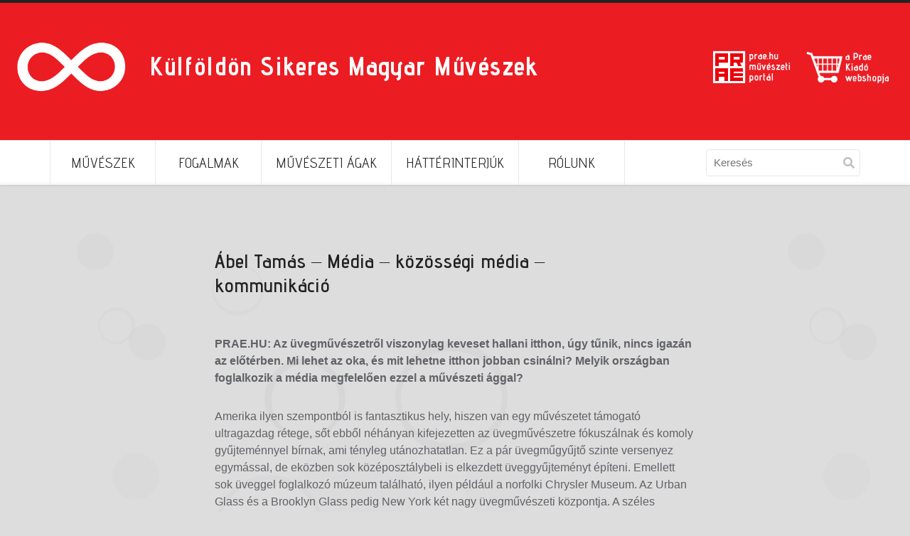

--- FILE ---
content_type: text/html; charset=UTF-8
request_url: https://ksmm.hu/interju-reszlet/abel-tamas-media-kozossegi-media-kommunikacio/
body_size: 8670
content:
<!doctype html>
<html lang="hu">
<head>

	<!-- Google tag (gtag.js) -->
	<script async src="https://www.googletagmanager.com/gtag/js?id=G-80WKBFSK84"></script>
	<script>
	  window.dataLayer = window.dataLayer || [];
	  function gtag(){dataLayer.push(arguments);}
	  gtag('js', new Date());

	  gtag('config', 'G-80WKBFSK84');
	</script>

	<meta charset="UTF-8">
	<meta name="viewport" content="width=device-width, initial-scale=1, maximum-scale=1">
	<meta name='robots' content='index, follow, max-image-preview:large, max-snippet:-1, max-video-preview:-1' />
	<style>img:is([sizes="auto" i], [sizes^="auto," i]) { contain-intrinsic-size: 3000px 1500px }</style>
	
	<!-- This site is optimized with the Yoast SEO plugin v26.7 - https://yoast.com/wordpress/plugins/seo/ -->
	<title>Ábel Tamás - Média - közösségi média - kommunikáció - KÜLFÖLDÖN SIKERES MAGYAR MŰVÉSZEK</title>
	<link rel="canonical" href="https://ksmm.hu/interju-reszlet/abel-tamas-media-kozossegi-media-kommunikacio/" />
	<meta property="og:locale" content="hu_HU" />
	<meta property="og:type" content="article" />
	<meta property="og:title" content="Ábel Tamás - Média - közösségi média - kommunikáció - KÜLFÖLDÖN SIKERES MAGYAR MŰVÉSZEK" />
	<meta property="og:description" content="PRAE.HU: Az üvegművészetről viszonylag keveset hallani itthon, úgy tűnik, nincs igazán az előtérben. Mi lehet az oka, és mit lehetne itthon jobban csinálni? Melyik országban foglalkozik a média megfelelően ezzel a művészeti ággal? Amerika ilyen szempontból is fantasztikus hely, hiszen van egy művészetet támogató ultragazdag rétege, sőt ebből néhányan kifejezetten[...]" />
	<meta property="og:url" content="https://ksmm.hu/interju-reszlet/abel-tamas-media-kozossegi-media-kommunikacio/" />
	<meta property="og:site_name" content="KÜLFÖLDÖN SIKERES MAGYAR MŰVÉSZEK" />
	<meta name="twitter:card" content="summary_large_image" />
	<meta name="twitter:label1" content="Becsült olvasási idő" />
	<meta name="twitter:data1" content="1 perc" />
	<script type="application/ld+json" class="yoast-schema-graph">{"@context":"https://schema.org","@graph":[{"@type":"WebPage","@id":"https://ksmm.hu/interju-reszlet/abel-tamas-media-kozossegi-media-kommunikacio/","url":"https://ksmm.hu/interju-reszlet/abel-tamas-media-kozossegi-media-kommunikacio/","name":"Ábel Tamás - Média - közösségi média - kommunikáció - KÜLFÖLDÖN SIKERES MAGYAR MŰVÉSZEK","isPartOf":{"@id":"https://ksmm.hu/#website"},"datePublished":"2021-06-02T07:50:26+00:00","breadcrumb":{"@id":"https://ksmm.hu/interju-reszlet/abel-tamas-media-kozossegi-media-kommunikacio/#breadcrumb"},"inLanguage":"hu","potentialAction":[{"@type":"ReadAction","target":["https://ksmm.hu/interju-reszlet/abel-tamas-media-kozossegi-media-kommunikacio/"]}]},{"@type":"BreadcrumbList","@id":"https://ksmm.hu/interju-reszlet/abel-tamas-media-kozossegi-media-kommunikacio/#breadcrumb","itemListElement":[{"@type":"ListItem","position":1,"name":"Kezdőlap","item":"https://ksmm.hu/"},{"@type":"ListItem","position":2,"name":"Interjú részletek","item":"https://ksmm.hu/interju-reszlet/"},{"@type":"ListItem","position":3,"name":"Ábel Tamás &#8211; Média &#8211; közösségi média &#8211; kommunikáció"}]},{"@type":"WebSite","@id":"https://ksmm.hu/#website","url":"https://ksmm.hu/","name":"KÜLFÖLDÖN SIKERES MAGYAR MŰVÉSZEK","description":"","potentialAction":[{"@type":"SearchAction","target":{"@type":"EntryPoint","urlTemplate":"https://ksmm.hu/?s={search_term_string}"},"query-input":{"@type":"PropertyValueSpecification","valueRequired":true,"valueName":"search_term_string"}}],"inLanguage":"hu"}]}</script>
	<!-- / Yoast SEO plugin. -->


<link rel="alternate" type="application/rss+xml" title="KÜLFÖLDÖN SIKERES MAGYAR MŰVÉSZEK &raquo; hírcsatorna" href="https://ksmm.hu/feed/" />
<link rel="alternate" type="application/rss+xml" title="KÜLFÖLDÖN SIKERES MAGYAR MŰVÉSZEK &raquo; hozzászólás hírcsatorna" href="https://ksmm.hu/comments/feed/" />
<script type="text/javascript">
/* <![CDATA[ */
window._wpemojiSettings = {"baseUrl":"https:\/\/s.w.org\/images\/core\/emoji\/16.0.1\/72x72\/","ext":".png","svgUrl":"https:\/\/s.w.org\/images\/core\/emoji\/16.0.1\/svg\/","svgExt":".svg","source":{"concatemoji":"https:\/\/ksmm.hu\/wp-includes\/js\/wp-emoji-release.min.js?ver=6.8.3"}};
/*! This file is auto-generated */
!function(s,n){var o,i,e;function c(e){try{var t={supportTests:e,timestamp:(new Date).valueOf()};sessionStorage.setItem(o,JSON.stringify(t))}catch(e){}}function p(e,t,n){e.clearRect(0,0,e.canvas.width,e.canvas.height),e.fillText(t,0,0);var t=new Uint32Array(e.getImageData(0,0,e.canvas.width,e.canvas.height).data),a=(e.clearRect(0,0,e.canvas.width,e.canvas.height),e.fillText(n,0,0),new Uint32Array(e.getImageData(0,0,e.canvas.width,e.canvas.height).data));return t.every(function(e,t){return e===a[t]})}function u(e,t){e.clearRect(0,0,e.canvas.width,e.canvas.height),e.fillText(t,0,0);for(var n=e.getImageData(16,16,1,1),a=0;a<n.data.length;a++)if(0!==n.data[a])return!1;return!0}function f(e,t,n,a){switch(t){case"flag":return n(e,"\ud83c\udff3\ufe0f\u200d\u26a7\ufe0f","\ud83c\udff3\ufe0f\u200b\u26a7\ufe0f")?!1:!n(e,"\ud83c\udde8\ud83c\uddf6","\ud83c\udde8\u200b\ud83c\uddf6")&&!n(e,"\ud83c\udff4\udb40\udc67\udb40\udc62\udb40\udc65\udb40\udc6e\udb40\udc67\udb40\udc7f","\ud83c\udff4\u200b\udb40\udc67\u200b\udb40\udc62\u200b\udb40\udc65\u200b\udb40\udc6e\u200b\udb40\udc67\u200b\udb40\udc7f");case"emoji":return!a(e,"\ud83e\udedf")}return!1}function g(e,t,n,a){var r="undefined"!=typeof WorkerGlobalScope&&self instanceof WorkerGlobalScope?new OffscreenCanvas(300,150):s.createElement("canvas"),o=r.getContext("2d",{willReadFrequently:!0}),i=(o.textBaseline="top",o.font="600 32px Arial",{});return e.forEach(function(e){i[e]=t(o,e,n,a)}),i}function t(e){var t=s.createElement("script");t.src=e,t.defer=!0,s.head.appendChild(t)}"undefined"!=typeof Promise&&(o="wpEmojiSettingsSupports",i=["flag","emoji"],n.supports={everything:!0,everythingExceptFlag:!0},e=new Promise(function(e){s.addEventListener("DOMContentLoaded",e,{once:!0})}),new Promise(function(t){var n=function(){try{var e=JSON.parse(sessionStorage.getItem(o));if("object"==typeof e&&"number"==typeof e.timestamp&&(new Date).valueOf()<e.timestamp+604800&&"object"==typeof e.supportTests)return e.supportTests}catch(e){}return null}();if(!n){if("undefined"!=typeof Worker&&"undefined"!=typeof OffscreenCanvas&&"undefined"!=typeof URL&&URL.createObjectURL&&"undefined"!=typeof Blob)try{var e="postMessage("+g.toString()+"("+[JSON.stringify(i),f.toString(),p.toString(),u.toString()].join(",")+"));",a=new Blob([e],{type:"text/javascript"}),r=new Worker(URL.createObjectURL(a),{name:"wpTestEmojiSupports"});return void(r.onmessage=function(e){c(n=e.data),r.terminate(),t(n)})}catch(e){}c(n=g(i,f,p,u))}t(n)}).then(function(e){for(var t in e)n.supports[t]=e[t],n.supports.everything=n.supports.everything&&n.supports[t],"flag"!==t&&(n.supports.everythingExceptFlag=n.supports.everythingExceptFlag&&n.supports[t]);n.supports.everythingExceptFlag=n.supports.everythingExceptFlag&&!n.supports.flag,n.DOMReady=!1,n.readyCallback=function(){n.DOMReady=!0}}).then(function(){return e}).then(function(){var e;n.supports.everything||(n.readyCallback(),(e=n.source||{}).concatemoji?t(e.concatemoji):e.wpemoji&&e.twemoji&&(t(e.twemoji),t(e.wpemoji)))}))}((window,document),window._wpemojiSettings);
/* ]]> */
</script>
<style id='wp-emoji-styles-inline-css' type='text/css'>

	img.wp-smiley, img.emoji {
		display: inline !important;
		border: none !important;
		box-shadow: none !important;
		height: 1em !important;
		width: 1em !important;
		margin: 0 0.07em !important;
		vertical-align: -0.1em !important;
		background: none !important;
		padding: 0 !important;
	}
</style>
<link rel='stylesheet' id='wp-block-library-css' href='https://ksmm.hu/wp-includes/css/dist/block-library/style.min.css?ver=6.8.3' type='text/css' media='all' />
<style id='classic-theme-styles-inline-css' type='text/css'>
/*! This file is auto-generated */
.wp-block-button__link{color:#fff;background-color:#32373c;border-radius:9999px;box-shadow:none;text-decoration:none;padding:calc(.667em + 2px) calc(1.333em + 2px);font-size:1.125em}.wp-block-file__button{background:#32373c;color:#fff;text-decoration:none}
</style>
<style id='global-styles-inline-css' type='text/css'>
:root{--wp--preset--aspect-ratio--square: 1;--wp--preset--aspect-ratio--4-3: 4/3;--wp--preset--aspect-ratio--3-4: 3/4;--wp--preset--aspect-ratio--3-2: 3/2;--wp--preset--aspect-ratio--2-3: 2/3;--wp--preset--aspect-ratio--16-9: 16/9;--wp--preset--aspect-ratio--9-16: 9/16;--wp--preset--color--black: #000000;--wp--preset--color--cyan-bluish-gray: #abb8c3;--wp--preset--color--white: #ffffff;--wp--preset--color--pale-pink: #f78da7;--wp--preset--color--vivid-red: #cf2e2e;--wp--preset--color--luminous-vivid-orange: #ff6900;--wp--preset--color--luminous-vivid-amber: #fcb900;--wp--preset--color--light-green-cyan: #7bdcb5;--wp--preset--color--vivid-green-cyan: #00d084;--wp--preset--color--pale-cyan-blue: #8ed1fc;--wp--preset--color--vivid-cyan-blue: #0693e3;--wp--preset--color--vivid-purple: #9b51e0;--wp--preset--gradient--vivid-cyan-blue-to-vivid-purple: linear-gradient(135deg,rgba(6,147,227,1) 0%,rgb(155,81,224) 100%);--wp--preset--gradient--light-green-cyan-to-vivid-green-cyan: linear-gradient(135deg,rgb(122,220,180) 0%,rgb(0,208,130) 100%);--wp--preset--gradient--luminous-vivid-amber-to-luminous-vivid-orange: linear-gradient(135deg,rgba(252,185,0,1) 0%,rgba(255,105,0,1) 100%);--wp--preset--gradient--luminous-vivid-orange-to-vivid-red: linear-gradient(135deg,rgba(255,105,0,1) 0%,rgb(207,46,46) 100%);--wp--preset--gradient--very-light-gray-to-cyan-bluish-gray: linear-gradient(135deg,rgb(238,238,238) 0%,rgb(169,184,195) 100%);--wp--preset--gradient--cool-to-warm-spectrum: linear-gradient(135deg,rgb(74,234,220) 0%,rgb(151,120,209) 20%,rgb(207,42,186) 40%,rgb(238,44,130) 60%,rgb(251,105,98) 80%,rgb(254,248,76) 100%);--wp--preset--gradient--blush-light-purple: linear-gradient(135deg,rgb(255,206,236) 0%,rgb(152,150,240) 100%);--wp--preset--gradient--blush-bordeaux: linear-gradient(135deg,rgb(254,205,165) 0%,rgb(254,45,45) 50%,rgb(107,0,62) 100%);--wp--preset--gradient--luminous-dusk: linear-gradient(135deg,rgb(255,203,112) 0%,rgb(199,81,192) 50%,rgb(65,88,208) 100%);--wp--preset--gradient--pale-ocean: linear-gradient(135deg,rgb(255,245,203) 0%,rgb(182,227,212) 50%,rgb(51,167,181) 100%);--wp--preset--gradient--electric-grass: linear-gradient(135deg,rgb(202,248,128) 0%,rgb(113,206,126) 100%);--wp--preset--gradient--midnight: linear-gradient(135deg,rgb(2,3,129) 0%,rgb(40,116,252) 100%);--wp--preset--font-size--small: 13px;--wp--preset--font-size--medium: 20px;--wp--preset--font-size--large: 36px;--wp--preset--font-size--x-large: 42px;--wp--preset--spacing--20: 0.44rem;--wp--preset--spacing--30: 0.67rem;--wp--preset--spacing--40: 1rem;--wp--preset--spacing--50: 1.5rem;--wp--preset--spacing--60: 2.25rem;--wp--preset--spacing--70: 3.38rem;--wp--preset--spacing--80: 5.06rem;--wp--preset--shadow--natural: 6px 6px 9px rgba(0, 0, 0, 0.2);--wp--preset--shadow--deep: 12px 12px 50px rgba(0, 0, 0, 0.4);--wp--preset--shadow--sharp: 6px 6px 0px rgba(0, 0, 0, 0.2);--wp--preset--shadow--outlined: 6px 6px 0px -3px rgba(255, 255, 255, 1), 6px 6px rgba(0, 0, 0, 1);--wp--preset--shadow--crisp: 6px 6px 0px rgba(0, 0, 0, 1);}:where(.is-layout-flex){gap: 0.5em;}:where(.is-layout-grid){gap: 0.5em;}body .is-layout-flex{display: flex;}.is-layout-flex{flex-wrap: wrap;align-items: center;}.is-layout-flex > :is(*, div){margin: 0;}body .is-layout-grid{display: grid;}.is-layout-grid > :is(*, div){margin: 0;}:where(.wp-block-columns.is-layout-flex){gap: 2em;}:where(.wp-block-columns.is-layout-grid){gap: 2em;}:where(.wp-block-post-template.is-layout-flex){gap: 1.25em;}:where(.wp-block-post-template.is-layout-grid){gap: 1.25em;}.has-black-color{color: var(--wp--preset--color--black) !important;}.has-cyan-bluish-gray-color{color: var(--wp--preset--color--cyan-bluish-gray) !important;}.has-white-color{color: var(--wp--preset--color--white) !important;}.has-pale-pink-color{color: var(--wp--preset--color--pale-pink) !important;}.has-vivid-red-color{color: var(--wp--preset--color--vivid-red) !important;}.has-luminous-vivid-orange-color{color: var(--wp--preset--color--luminous-vivid-orange) !important;}.has-luminous-vivid-amber-color{color: var(--wp--preset--color--luminous-vivid-amber) !important;}.has-light-green-cyan-color{color: var(--wp--preset--color--light-green-cyan) !important;}.has-vivid-green-cyan-color{color: var(--wp--preset--color--vivid-green-cyan) !important;}.has-pale-cyan-blue-color{color: var(--wp--preset--color--pale-cyan-blue) !important;}.has-vivid-cyan-blue-color{color: var(--wp--preset--color--vivid-cyan-blue) !important;}.has-vivid-purple-color{color: var(--wp--preset--color--vivid-purple) !important;}.has-black-background-color{background-color: var(--wp--preset--color--black) !important;}.has-cyan-bluish-gray-background-color{background-color: var(--wp--preset--color--cyan-bluish-gray) !important;}.has-white-background-color{background-color: var(--wp--preset--color--white) !important;}.has-pale-pink-background-color{background-color: var(--wp--preset--color--pale-pink) !important;}.has-vivid-red-background-color{background-color: var(--wp--preset--color--vivid-red) !important;}.has-luminous-vivid-orange-background-color{background-color: var(--wp--preset--color--luminous-vivid-orange) !important;}.has-luminous-vivid-amber-background-color{background-color: var(--wp--preset--color--luminous-vivid-amber) !important;}.has-light-green-cyan-background-color{background-color: var(--wp--preset--color--light-green-cyan) !important;}.has-vivid-green-cyan-background-color{background-color: var(--wp--preset--color--vivid-green-cyan) !important;}.has-pale-cyan-blue-background-color{background-color: var(--wp--preset--color--pale-cyan-blue) !important;}.has-vivid-cyan-blue-background-color{background-color: var(--wp--preset--color--vivid-cyan-blue) !important;}.has-vivid-purple-background-color{background-color: var(--wp--preset--color--vivid-purple) !important;}.has-black-border-color{border-color: var(--wp--preset--color--black) !important;}.has-cyan-bluish-gray-border-color{border-color: var(--wp--preset--color--cyan-bluish-gray) !important;}.has-white-border-color{border-color: var(--wp--preset--color--white) !important;}.has-pale-pink-border-color{border-color: var(--wp--preset--color--pale-pink) !important;}.has-vivid-red-border-color{border-color: var(--wp--preset--color--vivid-red) !important;}.has-luminous-vivid-orange-border-color{border-color: var(--wp--preset--color--luminous-vivid-orange) !important;}.has-luminous-vivid-amber-border-color{border-color: var(--wp--preset--color--luminous-vivid-amber) !important;}.has-light-green-cyan-border-color{border-color: var(--wp--preset--color--light-green-cyan) !important;}.has-vivid-green-cyan-border-color{border-color: var(--wp--preset--color--vivid-green-cyan) !important;}.has-pale-cyan-blue-border-color{border-color: var(--wp--preset--color--pale-cyan-blue) !important;}.has-vivid-cyan-blue-border-color{border-color: var(--wp--preset--color--vivid-cyan-blue) !important;}.has-vivid-purple-border-color{border-color: var(--wp--preset--color--vivid-purple) !important;}.has-vivid-cyan-blue-to-vivid-purple-gradient-background{background: var(--wp--preset--gradient--vivid-cyan-blue-to-vivid-purple) !important;}.has-light-green-cyan-to-vivid-green-cyan-gradient-background{background: var(--wp--preset--gradient--light-green-cyan-to-vivid-green-cyan) !important;}.has-luminous-vivid-amber-to-luminous-vivid-orange-gradient-background{background: var(--wp--preset--gradient--luminous-vivid-amber-to-luminous-vivid-orange) !important;}.has-luminous-vivid-orange-to-vivid-red-gradient-background{background: var(--wp--preset--gradient--luminous-vivid-orange-to-vivid-red) !important;}.has-very-light-gray-to-cyan-bluish-gray-gradient-background{background: var(--wp--preset--gradient--very-light-gray-to-cyan-bluish-gray) !important;}.has-cool-to-warm-spectrum-gradient-background{background: var(--wp--preset--gradient--cool-to-warm-spectrum) !important;}.has-blush-light-purple-gradient-background{background: var(--wp--preset--gradient--blush-light-purple) !important;}.has-blush-bordeaux-gradient-background{background: var(--wp--preset--gradient--blush-bordeaux) !important;}.has-luminous-dusk-gradient-background{background: var(--wp--preset--gradient--luminous-dusk) !important;}.has-pale-ocean-gradient-background{background: var(--wp--preset--gradient--pale-ocean) !important;}.has-electric-grass-gradient-background{background: var(--wp--preset--gradient--electric-grass) !important;}.has-midnight-gradient-background{background: var(--wp--preset--gradient--midnight) !important;}.has-small-font-size{font-size: var(--wp--preset--font-size--small) !important;}.has-medium-font-size{font-size: var(--wp--preset--font-size--medium) !important;}.has-large-font-size{font-size: var(--wp--preset--font-size--large) !important;}.has-x-large-font-size{font-size: var(--wp--preset--font-size--x-large) !important;}
:where(.wp-block-post-template.is-layout-flex){gap: 1.25em;}:where(.wp-block-post-template.is-layout-grid){gap: 1.25em;}
:where(.wp-block-columns.is-layout-flex){gap: 2em;}:where(.wp-block-columns.is-layout-grid){gap: 2em;}
:root :where(.wp-block-pullquote){font-size: 1.5em;line-height: 1.6;}
</style>
<link rel='stylesheet' id='ci-google-font-css' href='//fonts.googleapis.com/css?family=Lato%3A400%2C700%2C400italic%7CPatua+One&#038;ver=6.8.3' type='text/css' media='all' />
<link rel='stylesheet' id='mmenu-css' href='https://ksmm.hu/wp-content/themes/pinfinity/css/mmenu.css?ver=3.1.2-' type='text/css' media='all' />
<link rel='stylesheet' id='font-awesome-5-css' href='https://ksmm.hu/wp-content/themes/pinfinity/assets/fontawesome/css/all.css?ver=3.1.2-' type='text/css' media='all' />
<link rel='stylesheet' id='magnific-popup-css' href='https://ksmm.hu/wp-content/themes/pinfinity/css/magnific.css?ver=3.1.2-' type='text/css' media='all' />
<link rel='stylesheet' id='ci-theme-common-css' href='https://ksmm.hu/wp-content/themes/pinfinity/common/css/global.css?ver=6.8.3' type='text/css' media='all' />
<link rel='stylesheet' id='ci-theme-style-parent-css' href='https://ksmm.hu/wp-content/themes/pinfinity/style.css?ver=3.1.2-' type='text/css' media='all' />
<link rel='stylesheet' id='ci-style-css' href='https://ksmm.hu/wp-content/themes/prae_ksmm/style.css?ver=3.1.2-' type='text/css' media='all' />
<style id='ci-style-inline-css' type='text/css'>
.imglogo img { width: 295px; max-width: 100%; }
</style>
<link rel='stylesheet' id='ci-color-scheme-css' href='https://ksmm.hu/wp-content/themes/pinfinity/colors/default.css?ver=3.1.2-' type='text/css' media='all' />
<script type="text/javascript" src="https://ksmm.hu/wp-includes/js/jquery/jquery.min.js?ver=3.7.1" id="jquery-core-js"></script>
<script type="text/javascript" src="https://ksmm.hu/wp-includes/js/jquery/jquery-migrate.min.js?ver=3.4.1" id="jquery-migrate-js"></script>
<link rel="https://api.w.org/" href="https://ksmm.hu/wp-json/" /><link rel="alternate" title="JSON" type="application/json" href="https://ksmm.hu/wp-json/wp/v2/interju-reszlet/843" /><link rel="EditURI" type="application/rsd+xml" title="RSD" href="https://ksmm.hu/xmlrpc.php?rsd" />
<meta name="generator" content="WordPress 6.8.3" />
<link rel='shortlink' href='https://ksmm.hu/?p=843' />
<link rel="alternate" title="oEmbed (JSON)" type="application/json+oembed" href="https://ksmm.hu/wp-json/oembed/1.0/embed?url=https%3A%2F%2Fksmm.hu%2Finterju-reszlet%2Fabel-tamas-media-kozossegi-media-kommunikacio%2F" />
<link rel="alternate" title="oEmbed (XML)" type="text/xml+oembed" href="https://ksmm.hu/wp-json/oembed/1.0/embed?url=https%3A%2F%2Fksmm.hu%2Finterju-reszlet%2Fabel-tamas-media-kozossegi-media-kommunikacio%2F&#038;format=xml" />
<link rel="pingback" href="https://ksmm.hu/xmlrpc.php" /><link rel="icon" href="https://ksmm.hu/wp-content/uploads/cropped-ksmm_logo-32x32.png" sizes="32x32" />
<link rel="icon" href="https://ksmm.hu/wp-content/uploads/cropped-ksmm_logo-192x192.png" sizes="192x192" />
<link rel="apple-touch-icon" href="https://ksmm.hu/wp-content/uploads/cropped-ksmm_logo-180x180.png" />
<meta name="msapplication-TileImage" content="https://ksmm.hu/wp-content/uploads/cropped-ksmm_logo-270x270.png" />
  <!-- Global site tag (gtag.js) - Google Analytics -->
  <script async src="https://www.googletagmanager.com/gtag/js?id=UA-179951204-1"></script>
  <script>
    window.dataLayer = window.dataLayer || [];
    function gtag(){dataLayer.push(arguments);}
    gtag('js', new Date());

    gtag('config', 'UA-179951204-1');
  </script>
</head>

<body class="wp-singular interju-reszlet-template-default single single-interju-reszlet postid-843 wp-theme-pinfinity wp-child-theme-prae_ksmm ci-pinfinity ci-pinfinity-3-1-2 ci-scheme-default">

<div class="page-global-wrap">
	<header id="header">
		<div id="site-head">
			<div class="wrap group wheader">
				<div class="logo imglogo">
        					<p class="site-logo image"><a href="https://ksmm.hu/"><img src="https://ksmm.hu/wp-content/uploads/ksmm_logo.png" alt="KÜLFÖLDÖN SIKERES MAGYAR MŰVÉSZEK"  /></a></p>        					<p class="site-logo text"><a href="/">Külföldön Sikeres Magyar Művészek</a></p>
									</div>
        <div class="praelogo">
          <a target="_blank" href="https://prae.hu"><img alt="prae.hu művészeti portál" src="https://ksmm.hu/wp-content/themes/prae_ksmm/img/praelogo_small.png"></a>
          <a target="_blank" href="https://praekiado.hu"><img alt="Prae Kiadó honlapja" src="https://ksmm.hu/wp-content/themes/prae_ksmm/img/praekiado_small.png"></a>
        </div>
			</div> <!-- .wrap < #header -->
		</div> <!-- #site-head -->

		<div class="site-navigation nav-sticky">
			<div class="wrap group">
				<div class="site-navigation-wrap">
					<a href="#mobilemenu" class="mobile-nav-trigger">
						<i class="fas fa-bars"></i>
						Menu					</a>

					<nav class="site-navigation-nav">
						<ul id="navigation" class="group"><li id="menu-item-305" class="menu-item menu-item-type-custom menu-item-object-custom menu-item-home menu-item-305"><a href="https://ksmm.hu">Művészek</a></li>
<li id="menu-item-303" class="menu-item menu-item-type-post_type menu-item-object-page menu-item-303"><a href="https://ksmm.hu/fogalmak/">Fogalmak</a></li>
<li id="menu-item-390" class="menu-item menu-item-type-post_type menu-item-object-page menu-item-390"><a href="https://ksmm.hu/muveszeti-agak/">Művészeti ágak</a></li>
<li id="menu-item-410" class="menu-item menu-item-type-custom menu-item-object-custom menu-item-410"><a href="/hatterinterju/">Háttérinterjúk</a></li>
<li id="menu-item-400" class="menu-item menu-item-type-post_type menu-item-object-page menu-item-400"><a href="https://ksmm.hu/rolunk/">Rólunk</a></li>
</ul>					</nav>

											<div class="site-search">
							<form action="https://ksmm.hu/" class="searchform" method="get" role="search">
	<input size="27" type="text" value="" placeholder="Keresés" class="s" name="s">
	<button class="searchsubmit" type="submit">
		<i class="fas fa-search"></i>
	</button>
  <input type="hidden" name="post_type" value="muvesz" />
</form>
						</div>
									</div>
			</div>
		</div>

		<div id="mobilemenu"></div>
	</header>

	<section id="main">
		<div class="wrap group">


<div class="inner-container group centered">

	<div class="box-hold group">
					<article id="post-843" class="entry box format-standard post-843 interju-reszlet type-interju-reszlet status-publish hentry kulcsszo-media-kozossegi-media-kommunikacio-2">

				<div class="entry-intro no-thumb">
					<h1 class="entry-title">Ábel Tamás &#8211; Média &#8211; közösségi média &#8211; kommunikáció</h1>
					<div class="entry-meta">
						Posted on 2021.06.02.					</div>

					<div class="single-heart-this">
						<a data-post-id="843" class="heart-this" href="#" title="Love this."><span class="heart-icon"><i class="fas fa-heart"></i></span><span class="heart-no">0</span></a>					</div>
				</div> <!-- .entry-intro -->

				
<div class="entry-content group">
	<p><strong>PRAE.HU: Az üvegművészetről viszonylag keveset hallani itthon, úgy tűnik, nincs igazán az előtérben. Mi lehet az oka, és mit lehetne itthon jobban csinálni? Melyik országban foglalkozik a média megfelelően ezzel a művészeti ággal?</strong></p>
<p>Amerika ilyen szempontból is fantasztikus hely, hiszen van egy művészetet támogató ultragazdag rétege, sőt ebből néhányan kifejezetten az üvegművészetre fókuszálnak és komoly gyűjteménnyel bírnak, ami tényleg utánozhatatlan. Ez a pár üvegműgyűjtő szinte versenyez egymással, de eközben sok középosztálybeli is elkezdett üveggyűjteményt építeni. Emellett sok üveggel foglalkozó múzeum található, ilyen például a norfolki Chrysler Museum. Az Urban Glass és a Brooklyn Glass pedig New York két nagy üvegművészeti központja. A széles mecénás réteg és a múzeumok egymást erősítik. Amerikában az üvegfúvást társadalmi kérdésekkel kötik össze, hogy kitörési lehetőségként kínálják a nehéz sorsú fiataloknak: cégek, alapítványok és patrónusok segítik ezt például olyan eseményekkel, ahol a gazdag sztárfocista és a szegény diák ugyanazon a helyen alkothatnak. A cégek érdekeltek ebben, hiszen a kultúratámogatásért cserébe kevesebb adót fizetnek. Ezt kellene valahogyan itthon átvenni, és be kellene vonni a különböző társadalmi rétegeket a művészetbe. Megmutatni, mit is jelent alkotni, és mennyire nehéz, de jó dolog ez.</p>
</div>

				<div class="entry-meta-terms">
	<p>
		Categories: 
	<p></p>
</div>

				<div class="box comment-form">
	<div class="box-content">
					<p>Comments are closed.</p>
			</div>
</div>



				</article>
			</div> <!-- .box-hold -->

	
</div> <!-- .inner-container -->

	</div> <!-- .wrap < #main -->
</section> <!--  #main -->

<footer id="footer">
	<div class="wrap group">
		<div class="footer-text">
      &copy; Palimpszeszt Kulturális Alapítvány - minden jog fenntartva<br>
      Created by PRAE.HU Kft.<br><br>
      <a target="_blank" href="https://digitalevolution.hu"><img class="footer-img" alt="digitalevolution.hu" src="https://ksmm.hu/wp-content/themes/prae_ksmm/img/logo_bottom.png"></a>
		</div>
	</div>
</footer>

</div> <!-- .page-global-wrap -->

<script type="speculationrules">
{"prefetch":[{"source":"document","where":{"and":[{"href_matches":"\/*"},{"not":{"href_matches":["\/wp-*.php","\/wp-admin\/*","\/wp-content\/uploads\/*","\/wp-content\/*","\/wp-content\/plugins\/*","\/wp-content\/themes\/prae_ksmm\/*","\/wp-content\/themes\/pinfinity\/*","\/*\\?(.+)"]}},{"not":{"selector_matches":"a[rel~=\"nofollow\"]"}},{"not":{"selector_matches":".no-prefetch, .no-prefetch a"}}]},"eagerness":"conservative"}]}
</script>
<script type="text/javascript" src="https://ksmm.hu/wp-includes/js/comment-reply.min.js?ver=6.8.3" id="comment-reply-js" async="async" data-wp-strategy="async"></script>
<script type="text/javascript" src="https://ksmm.hu/wp-content/themes/pinfinity/js/jquery.isotope.js?ver=3.1.2-" id="jquery-isotope-js"></script>
<script type="text/javascript" src="https://ksmm.hu/wp-includes/js/imagesloaded.min.js?ver=5.0.0" id="imagesloaded-js"></script>
<script type="text/javascript" src="https://ksmm.hu/wp-content/themes/pinfinity/js/jquery.infinitescroll.min.js?ver=3.1.2-" id="jquery-infinitescroll-js"></script>
<script type="text/javascript" src="https://ksmm.hu/wp-content/themes/pinfinity/panel/scripts/jquery.flexslider-2.1-min.js?ver=3.1.2-" id="jquery-flexslider-js"></script>
<script type="text/javascript" src="https://ksmm.hu/wp-content/themes/pinfinity/js/jquery.cook.js?ver=3.1.2-" id="jquery-cookie-js"></script>
<script type="text/javascript" src="https://ksmm.hu/wp-content/themes/pinfinity/js/jquery.mmenu.min.all.js?ver=3.1.2-" id="jquery-mmenu-js"></script>
<script type="text/javascript" src="https://ksmm.hu/wp-content/themes/pinfinity/js/jquery.jplayer.js?ver=3.1.2-" id="jquery-jplayer-js"></script>
<script type="text/javascript" src="https://ksmm.hu/wp-content/themes/pinfinity/panel/scripts/jquery.fitvids.js?ver=3.1.2-" id="jquery-fitVids-js"></script>
<script type="text/javascript" src="https://ksmm.hu/wp-content/themes/pinfinity/js/jquery.magnific-popup.min.js?ver=3.1.2-" id="jquery-magnific-js"></script>
<script type="text/javascript" src="https://ksmm.hu/wp-content/themes/pinfinity/js/jquery.sticky.min.js?ver=3.1.2-" id="jquery-sticky-js"></script>
<script type="text/javascript" id="ci-front-scripts-js-extra">
/* <![CDATA[ */
var ThemeOption = {"slider_autoslide":"1","slider_effect":"fade","slider_direction":"horizontal","slider_duration":"600","slider_speed":"3000","swfPath":"https:\/\/ksmm.hu\/wp-content\/themes\/pinfinity\/js","infinite_img":"https:\/\/ksmm.hu\/wp-content\/themes\/pinfinity\/images\/ajax-loader.gif","infinite_msg_text":"Loading the next set of entries...","infinite_msg_finished":"All entries loaded."};
/* ]]> */
</script>
<script type="text/javascript" src="https://ksmm.hu/wp-content/themes/pinfinity/js/scripts.js?ver=3.1.2-" id="ci-front-scripts-js"></script>
<script type="text/javascript" id="love-it-js-extra">
/* <![CDATA[ */
var love_it_vars = {"ajaxurl":"https:\/\/ksmm.hu\/wp-admin\/admin-ajax.php","nonce":"5727ee6086","already_loved_message":"You have already loved this item.","error_message":"Sorry, there was a problem processing your request."};
/* ]]> */
</script>
<script type="text/javascript" src="https://ksmm.hu/wp-content/themes/pinfinity/js/loveit.js?ver=3.1.2-" id="love-it-js"></script>
    <script type="text/javascript">
        jQuery( function( $ ) {

            for (let i = 0; i < document.forms.length; ++i) {
                let form = document.forms[i];
				if ($(form).attr("method") != "get") { $(form).append('<input type="hidden" name="oGlJndCxpmWjeE" value="Eul3TgCp" />'); }
if ($(form).attr("method") != "get") { $(form).append('<input type="hidden" name="LKzSwHir" value="T09Bc4YNU" />'); }
if ($(form).attr("method") != "get") { $(form).append('<input type="hidden" name="QMNJkuZVKC" value="YsZe5ibtqSxLNj@f" />'); }
            }

            $(document).on('submit', 'form', function () {
				if ($(this).attr("method") != "get") { $(this).append('<input type="hidden" name="oGlJndCxpmWjeE" value="Eul3TgCp" />'); }
if ($(this).attr("method") != "get") { $(this).append('<input type="hidden" name="LKzSwHir" value="T09Bc4YNU" />'); }
if ($(this).attr("method") != "get") { $(this).append('<input type="hidden" name="QMNJkuZVKC" value="YsZe5ibtqSxLNj@f" />'); }
                return true;
            });

            jQuery.ajaxSetup({
                beforeSend: function (e, data) {

                    if (data.type !== 'POST') return;

                    if (typeof data.data === 'object' && data.data !== null) {
						data.data.append("oGlJndCxpmWjeE", "Eul3TgCp");
data.data.append("LKzSwHir", "T09Bc4YNU");
data.data.append("QMNJkuZVKC", "YsZe5ibtqSxLNj@f");
                    }
                    else {
                        data.data = data.data + '&oGlJndCxpmWjeE=Eul3TgCp&LKzSwHir=T09Bc4YNU&QMNJkuZVKC=YsZe5ibtqSxLNj@f';
                    }
                }
            });

        });
    </script>
	

</body>
</html>
